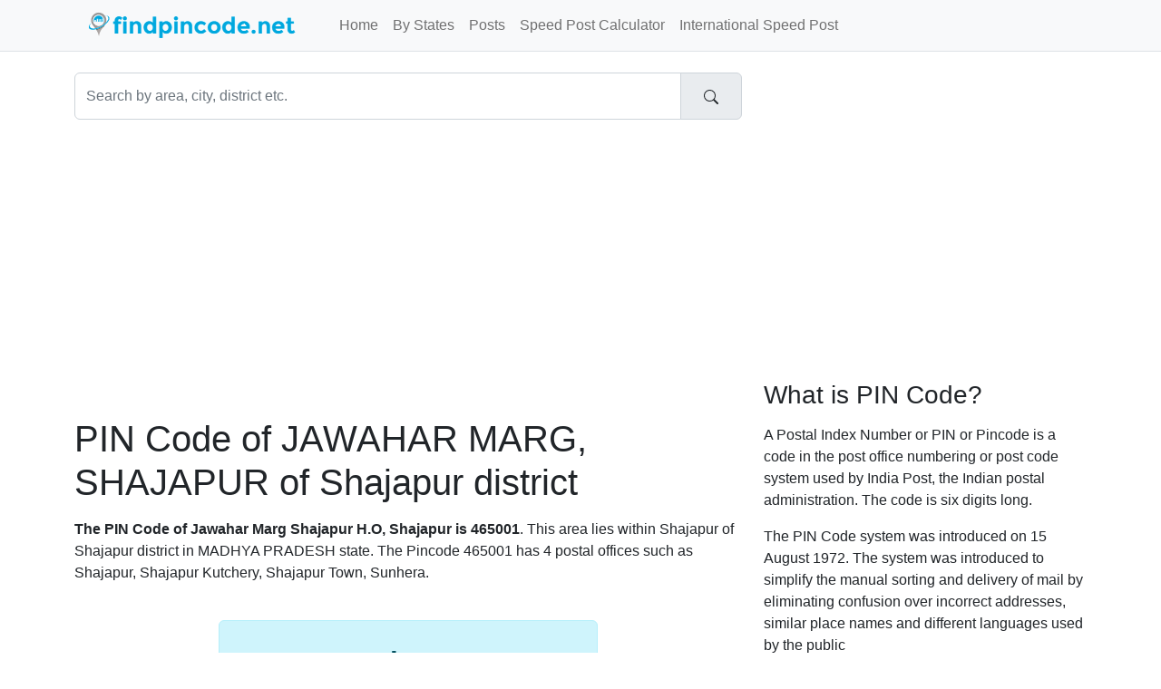

--- FILE ---
content_type: text/html;charset=UTF-8
request_url: https://www.findpincode.net/areas/shajapur/323396-pincode-jawahar-marg-shajapur
body_size: 3738
content:
<!DOCTYPE html>
<html lang="en-US">
<head>
    <meta charset="utf-8">
    <meta name="viewport" content="width=device-width, initial-scale=1">
    
<meta name="Description" content="PIN Code of JAWAHAR MARG, SHAJAPUR"/>
<meta property="og:title" content="PIN Code of JAWAHAR MARG, SHAJAPUR" />
<meta property="og:description" content="PIN Code of JAWAHAR MARG, SHAJAPUR"/>

    <meta property="og:locale" content="en_US"/>
    <meta property="og:site_name" content="www.findpincode.net"/>
    <title>PIN Code of JAWAHAR MARG, SHAJAPUR</title>

    <link rel="apple-touch-icon" sizes="57x57"
          href="/resources/app/images/fav/apple-icon-57x57.png">
    <link rel="apple-touch-icon" sizes="60x60"
          href="/resources/app/images/fav/apple-icon-60x60.png">
    <link rel="apple-touch-icon" sizes="72x72"
          href="/resources/app/images/fav/apple-icon-72x72.png">
    <link rel="apple-touch-icon" sizes="76x76"
          href="/resources/app/images/fav/apple-icon-76x76.png">
    <link rel="apple-touch-icon" sizes="114x114"
          href="/resources/app/images/fav/apple-icon-114x114.png">
    <link rel="apple-touch-icon" sizes="120x120"
          href="/resources/app/images/fav/apple-icon-120x120.png">
    <link rel="apple-touch-icon" sizes="144x144"
          href="/resources/app/images/fav/apple-icon-144x144.png">
    <link rel="apple-touch-icon" sizes="152x152"
          href="/resources/app/images/fav/apple-icon-152x152.png">
    <link rel="apple-touch-icon" sizes="180x180"
          href="/resources/app/images/fav/apple-icon-180x180.png">
    <link rel="icon" type="image/png" sizes="192x192"
          href="/resources/app/images/fav/android-icon-192x192.png">
    <link rel="icon" type="image/png" sizes="32x32"
          href="/resources/app/images/fav/favicon-32x32.png">
    <link rel="icon" type="image/png" sizes="96x96"
          href="/resources/app/images/fav/favicon-96x96.png">
    <link rel="icon" type="image/png" sizes="16x16"
          href="/resources/app/images/fav/favicon-16x16.png">
    <link rel="icon" href="/favicon.ico" type="image/x-icon">
    <meta name="msapplication-TileColor" content="#ffffff">
    <meta name="msapplication-TileImage"
          content="/resources/app/images/fav/ms-icon-144x144.png">
    <meta name="theme-color" content="#00A8DE">

    <meta name="twitter:site" content="@findpincode"/>
    
<meta name="twitter:title" content="PIN Code of JAWAHAR MARG, SHAJAPUR"/>
<meta name="twitter:description" content="PIN Code of JAWAHAR MARG, SHAJAPUR"/>

    <link href="//cdn.jsdelivr.net/npm/bootstrap@5.2.2/dist/css/bootstrap.min.css" rel="stylesheet">
    <link href="/resources/app/css/style.css" rel="stylesheet" id="app-css">

</head>
<body>
<nav class="navbar navbar-expand-lg border-bottom bg-light fixed-top">
      <div class="container">
      	<input type="checkbox" id="navbar-toggle-cbox">
        <div class="navbar-header d-flex justify-content-between">
          <label for="navbar-toggle-cbox" class="navbar-toggler" data-toggle="collapse" data-target="#navbar" aria-expanded="false" aria-controls="navbar" aria-label="Toggle navigation">
              <span class="navbar-toggler-icon"></span>
          </label>
          <a class="px-4 navbar-brand" href="/"><img src="/resources/app/images/logo.png" alt="findpincode.net" title="findpincode.net"></a>
        </div>
        <div id="navbar" class="navbar-collapse collapse">
          <ul class="navbar-nav me-auto mb-2 mb-lg-0">
            <li class="nav-item"><a class="nav-link " href="/">Home</a></li>
            <li class="nav-item"><a class="nav-link " href="/pincodes-by-states-union-territories">By States</a></li>
            <li class="nav-item"><a class="nav-link " href="/posts">Posts</a></li>
            <li class="nav-item"><a class="nav-link " href="/speedpost/domestic-parcel-charges-calculator">Speed Post Calculator</a></li>
            <li class="nav-item"><a class="nav-link " href="/speedpost/international-parcel-charges-calculator">International Speed Post</a></li>
          </ul>
        </div>
      </div>
    </nav><div class="container">
    <div class="row">
        <div class="col-xs-12 col-sm-12 col-md-8">
            <form action="/search" method="get">
                <div id="imaginary_container">
                    <div class="input-group">
                        <input type="text" name="q" class="form-control"
                               placeholder="Search by area, city, district etc." value="">
                        <div class="input-group-text">
                            <button type="submit" class="btn">
                                <svg xmlns="http://www.w3.org/2000/svg" width="16" height="16" fill="currentColor"
                                     class="bi bi-search" viewBox="0 0 16 16">
                                    <path d="M11.742 10.344a6.5 6.5 0 1 0-1.397 1.398h-.001c.03.04.062.078.098.115l3.85 3.85a1 1 0 0 0 1.415-1.414l-3.85-3.85a1.007 1.007 0 0 0-.115-.1zM12 6.5a5.5 5.5 0 1 1-11 0 5.5 5.5 0 0 1 11 0z"/>
                                </svg>
                            </button>
                        </div>
                    </div>
                </div>
            </form>
        </div>
    </div>
    <div class="row">
        <div id="body" class="col-xs-12 col-sm-12 col-md-8">
            <br/>
            <script async src="https://pagead2.googlesyndication.com/pagead/js/adsbygoogle.js?client=ca-pub-1647583519245971"
     crossorigin="anonymous"></script>
<!-- FP_HEAD_RESPONSIVE -->
<ins class="adsbygoogle"
     style="display:block"
     data-ad-client="ca-pub-1647583519245971"
     data-ad-slot="3576008042"
     data-ad-format="auto"
     data-full-width-responsive="true"></ins>
<script>
     (adsbygoogle = window.adsbygoogle || []).push({});
</script><br/>
            








<h1>PIN Code of JAWAHAR MARG, SHAJAPUR of
	Shajapur district</h1>

<p>
	<strong>The PIN Code of 
		Jawahar Marg  Shajapur H.O,
		Shajapur is 465001</strong>. This area lies within
	Shajapur of Shajapur district in
	MADHYA PRADESH state. The Pincode 465001 has 4 postal offices such as 
	
		Shajapur,
		Shajapur Kutchery,
		Shajapur Town,
		Sunhera.
</p>

<br/>
<div class="row">
	<div class="col-xs-12 col-md-12 center-block text-center">
		<div class="xxl-badge alert alert-info">PIN Code
			465001</div>
	</div>
</div>

<script async src="https://pagead2.googlesyndication.com/pagead/js/adsbygoogle.js?client=ca-pub-1647583519245971"
     crossorigin="anonymous"></script>
<!-- FP_CONTENT_336x280 -->
<ins class="adsbygoogle"
     style="display:inline-block;width:336px;height:280px"
     data-ad-client="ca-pub-1647583519245971"
     data-ad-slot="1704167643"></ins>
<script>
     (adsbygoogle = window.adsbygoogle || []).push({});
</script>
	



<table class="table table-striped">
	<tr>
		<th>PIN Code</th>
		<td><a href="/465001" title="465001 pin code details"><span class="badge bg-secondary">465001</span></a></td>
	</tr>
	
		<tr>
			<th>Area Detail</th>
			<td>JAWAHAR MARG</td>
		</tr>
	
	
	
	
	<tr>
		<th>Village Name</th>
		<td>SHAJAPUR</td>
	</tr>
	
	<tr>
		<th>Sub-district Name</th>
		<td>SHAJAPUR</td>
	</tr>
	<tr>
		<th>District Name</th>
		<td>SHAJAPUR</td>
	</tr>
	<tr>
		<th>State Name</th>
		<td>MADHYA PRADESH</td>
	</tr>
	<tr>
		<th>Postal Office</th>
		<td>SHAJAPUR H.O</td>
	</tr>

</table>

<br />





	<h3>Other Areas Nearby JAWAHAR MARG, SHAJAPUR</h3>
	<ul>
		

			<li><a title="RAJESHWARI MATA MANDIR ROAD, AB ROAD, SHAJAPUR" href="/areas/shajapur/323388-pincode-rajeshwari-mata-mandir-road-ab-road-shajapur">RAJESHWARI MATA MANDIR ROAD, AB ROAD, SHAJAPUR</a></li>
		

			<li><a title="BADA KASIAWADA, SHAJAPUR" href="/areas/shajapur/323389-pincode-bada-kasiawada-shajapur">BADA KASIAWADA, SHAJAPUR</a></li>
		

			<li><a title="BAZAJ KHANA, SHAJAPUR" href="/areas/shajapur/323390-pincode-bazaj-khana-shajapur">BAZAJ KHANA, SHAJAPUR</a></li>
		

			<li><a title="DANSI BAI BHAVAN, SHAJAPUR" href="/areas/shajapur/323391-pincode-dansi-bai-bhavan-shajapur">DANSI BAI BHAVAN, SHAJAPUR</a></li>
		

			<li><a title="DHAN MANDI, SHAJAPUR" href="/areas/shajapur/323392-pincode-dhan-mandi-shajapur">DHAN MANDI, SHAJAPUR</a></li>
		

			<li><a title="HARIJAN MOHALLA, GALI NO 1 TO5, SHAJAPUR" href="/areas/shajapur/323393-pincode-gali-no-1-to5-harijan-mohalla-shajapur">HARIJAN MOHALLA, GALI NO 1 TO5, SHAJAPUR</a></li>
		

			<li><a title="HARIJAN THANA, SHAJAPUR" href="/areas/shajapur/323394-pincode-harijan-thana-shajapur">HARIJAN THANA, SHAJAPUR</a></li>
		

			<li><a title="HUSSANI CHOUK, SHAJAPUR" href="/areas/shajapur/323395-pincode-hussani-chouk-shajapur">HUSSANI CHOUK, SHAJAPUR</a></li>
		

			<li><a title="KENDRIYA VIDYALAY, SHAJAPUR" href="/areas/shajapur/323397-pincode-kendriya-vidyalay-shajapur">KENDRIYA VIDYALAY, SHAJAPUR</a></li>
		

			<li><a title="KILA ROAD, SHAJAPUR" href="/areas/shajapur/323398-pincode-kila-road-shajapur">KILA ROAD, SHAJAPUR</a></li>
		

			<li><a title="NAYA PURA, SHAJAPUR" href="/areas/shajapur/323399-pincode-naya-pura-shajapur">NAYA PURA, SHAJAPUR</a></li>
		

			<li><a title="PIPAL PATTA MASJID, SHAJAPUR" href="/areas/shajapur/323400-pincode-pipal-patta-masjid-shajapur">PIPAL PATTA MASJID, SHAJAPUR</a></li>
		

			<li><a title="POLICE LINE ROAD, SHAJAPUR" href="/areas/shajapur/323401-pincode-police-line-road-shajapur">POLICE LINE ROAD, SHAJAPUR</a></li>
		

			<li><a title="R.N.T MARG, SHAJAPUR" href="/areas/shajapur/323402-pincode-r-n-t-marg-shajapur">R.N.T MARG, SHAJAPUR</a></li>
		

			<li><a title="SUGHANDI GALI, SHAJAPUR" href="/areas/shajapur/323403-pincode-sughandi-gali-shajapur">SUGHANDI GALI, SHAJAPUR</a></li>
		

			<li><a title="TRAFFIC POINT, SHAJAPUR" href="/areas/shajapur/323404-pincode-traffic-point-shajapur">TRAFFIC POINT, SHAJAPUR</a></li>
		

			<li><a title="BADSHAHI ROAD, SHAJAPUR" href="/areas/shajapur/323405-pincode-badshahi-road-shajapur">BADSHAHI ROAD, SHAJAPUR</a></li>
		

			<li><a title="E.E.(WATER WORKS), BERCHHA ROAD, SHAJAPUR" href="/areas/shajapur/323406-pincode-e-e-water-works-berchha-road-shajapur">E.E.(WATER WORKS), BERCHHA ROAD, SHAJAPUR</a></li>
		

			<li><a title="ASHA DEEP HOSPITAL, BHAGAT SINGH MARG, SHAJAPUR" href="/areas/shajapur/323407-pincode-asha-deep-hospital-bhagat-singh-marg-shajapur">ASHA DEEP HOSPITAL, BHAGAT SINGH MARG, SHAJAPUR</a></li>
		

			<li><a title="BHANSALI MOHALLA, SHAJAPUR" href="/areas/shajapur/323408-pincode-bhansali-mohalla-shajapur">BHANSALI MOHALLA, SHAJAPUR</a></li>
		
	</ul>




<br />







        </div>
        <div id="sidebar" class="sidebar col-xs-12 col-sm-12 col-md-4">

            
              <script async src="https://pagead2.googlesyndication.com/pagead/js/adsbygoogle.js?client=ca-pub-1647583519245971"
     crossorigin="anonymous"></script>
<!-- FP_SIDE_336x280 -->
<ins class="adsbygoogle"
     style="display:inline-block;width:336px;height:280px"
     data-ad-client="ca-pub-1647583519245971"
     data-ad-slot="3320501647"></ins>
<script>
     (adsbygoogle = window.adsbygoogle || []).push({});
</script><h3>What is PIN Code?</h3>
<p>A Postal Index Number or PIN or Pincode is a code in the post
	office numbering or post code system used by India Post, the Indian
	postal administration. The code is six digits long.</p>
<p>The PIN Code system was introduced on 15 August 1972. The system
	was introduced to simplify the manual sorting and delivery of mail by
	eliminating confusion over incorrect addresses, similar place names and
	different languages used by the public</p>

<br />

<h4>PIN Codes By Cities</h4>
<ul>
<li><a title="Mumbai PIN Codes" href="/maharashtra/mumbai-pincodes">Mumbai PIN Code</a></li>
<li><a title="Delhi PIN Codes" href="/delhi-pincodes">Delhi PIN Code</a></li>
<li><a title="Noida PIN Codes" href="/uttar-pradesh/gautam-buddha-nagar/noida-pincode-201301">Noida PIN Code</a></li>
<li><a title="Pune PIN Codes" href="/maharashtra/pune-pincodes">Pune PIN Code</a></li>
<li><a title="Chennai PIN Codes" href="/tamil-nadu/chennai-pincodes">Chennai PIN Code</a></li>
<li><a title="Kolkata PIN Codes" href="/west-bengal/kolkata-pincodes">Kolkata PIN Code</a></li>
<li><a title="Hyderabad PIN Codes" href="/telangana/hyderabad-pincodes">Hyderabad PIN Code</a></li>
<li><a title="Bangalore PIN Codes" href="/karnataka/bangalore-pincodes">Bangalore PIN Code</a></li>
</ul>


        </div>

    </div>
</div>

<footer class="text-center text-lg-start bg-dark mt-auto py-5 mt-5">

    <ul class="nav justify-content-center mb-4">
      <li class="nav-item">
        <a class="nav-link" href="/about">About</a>
      </li>
      <li class="nav-item">
        <a class="nav-link" href="/contact">Contact</a>
      </li>
      <li class="nav-item">
        <a class="nav-link" href="/disclaimer">Disclaimer</a>
      </li>
      <li class="nav-item">
        <a class="nav-link" href="/privacy">Privacy</a>
      </li>
    </ul>

    <p class="text-sm-center">
        <small>Copyright &copy; 2026 FindPincode.net, All right reserved.</small>
    </p>
</footer><!-- Google tag (gtag.js) -->
<script async src="https://www.googletagmanager.com/gtag/js?id=G-4FWSWQ6LWX"></script>
<script>
  window.dataLayer = window.dataLayer || [];
  function gtag(){dataLayer.push(arguments);}
  gtag('js', new Date());

  gtag('config', 'G-4FWSWQ6LWX');
</script><script defer src="https://static.cloudflareinsights.com/beacon.min.js/vcd15cbe7772f49c399c6a5babf22c1241717689176015" integrity="sha512-ZpsOmlRQV6y907TI0dKBHq9Md29nnaEIPlkf84rnaERnq6zvWvPUqr2ft8M1aS28oN72PdrCzSjY4U6VaAw1EQ==" data-cf-beacon='{"version":"2024.11.0","token":"06a42571645e469d920b2dad33318031","r":1,"server_timing":{"name":{"cfCacheStatus":true,"cfEdge":true,"cfExtPri":true,"cfL4":true,"cfOrigin":true,"cfSpeedBrain":true},"location_startswith":null}}' crossorigin="anonymous"></script>
</body>
</html>


--- FILE ---
content_type: text/html; charset=utf-8
request_url: https://www.google.com/recaptcha/api2/aframe
body_size: 263
content:
<!DOCTYPE HTML><html><head><meta http-equiv="content-type" content="text/html; charset=UTF-8"></head><body><script nonce="-mJccg_wm-rCSCeZa7c00g">/** Anti-fraud and anti-abuse applications only. See google.com/recaptcha */ try{var clients={'sodar':'https://pagead2.googlesyndication.com/pagead/sodar?'};window.addEventListener("message",function(a){try{if(a.source===window.parent){var b=JSON.parse(a.data);var c=clients[b['id']];if(c){var d=document.createElement('img');d.src=c+b['params']+'&rc='+(localStorage.getItem("rc::a")?sessionStorage.getItem("rc::b"):"");window.document.body.appendChild(d);sessionStorage.setItem("rc::e",parseInt(sessionStorage.getItem("rc::e")||0)+1);localStorage.setItem("rc::h",'1769085709881');}}}catch(b){}});window.parent.postMessage("_grecaptcha_ready", "*");}catch(b){}</script></body></html>